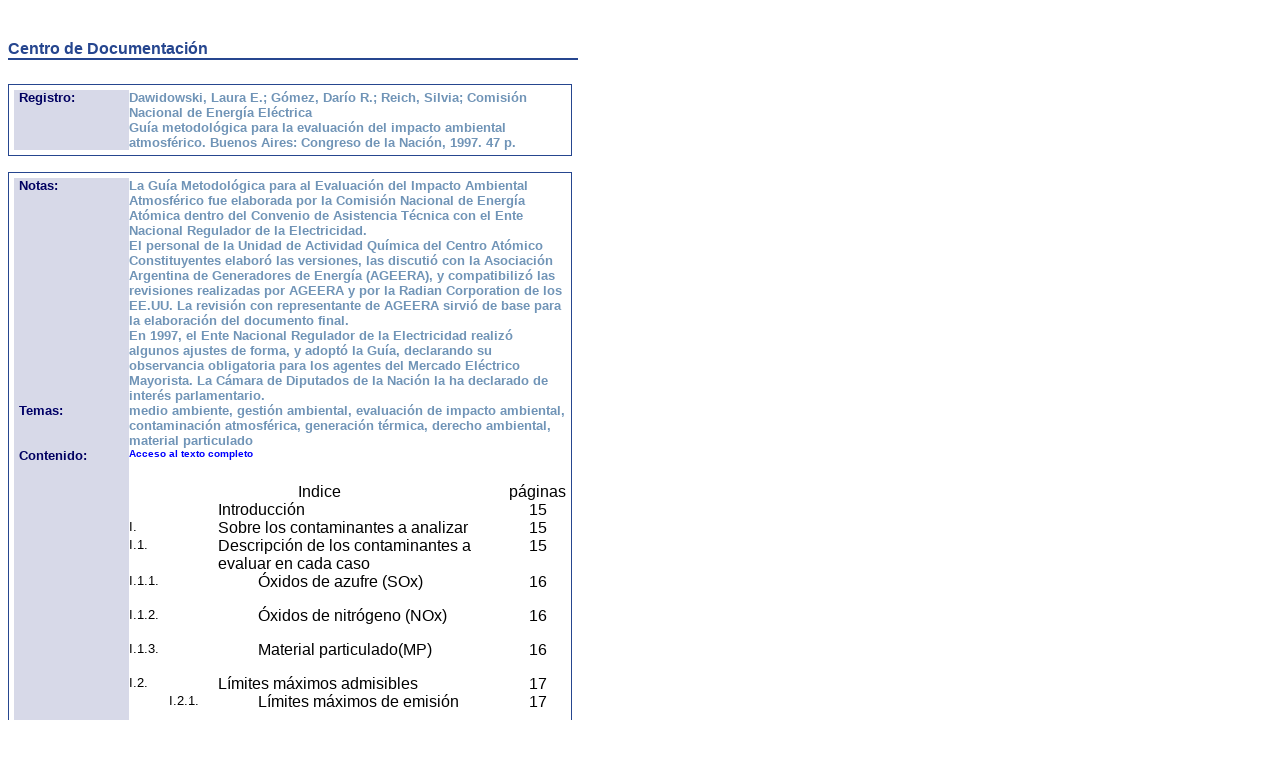

--- FILE ---
content_type: text/html; charset=ISO-8859-1
request_url: https://www.enre.gov.ar/libros.nsf/e1ebd60c4f5ab1a50325708800476974/ef99101490762d4c8325745800612b96?OpenDocument
body_size: 20450
content:
<!DOCTYPE HTML PUBLIC "-//W3C//DTD HTML 4.01 Transitional//EN">
<html>
<head>
<title>Tarjeta</title><link rel="stylesheet" href="/libros.nsf/EstiloForm">
<script language="JavaScript" type="text/javascript">
<!-- 
document._domino_target = "_self";
function _doClick(v, o, t) {
  var returnValue = false;
  var url="/libros.nsf/e1ebd60c4f5ab1a50325708800476974/ef99101490762d4c8325745800612b96?OpenDocument&Click=" + v;
  if (o.href != null) {
    o.href = url;
    returnValue = true;
  } else {
    if (t == null)
      t = document._domino_target;
    window.open(url, t);
  }
  return returnValue;
}
// -->
</script>
</head>
<body text="#000000" bgcolor="#FFFFFF" onload="var enlaces = document.getElementsByTagName('a');// Convertir la colección HTML a un array para poder iterar de manera seguraArray.from(enlaces).forEach(function(enlace) {    // Verificar si el atributo href comienza con &quot;Y:&quot;    if (enlace.href.startsWith(&quot;file:///Y:&quot;)) {        // Eliminar el enlace del DOM        enlace.remove();    }});">

<form action=""><div id="Body" class="documentBody"> 
<br><br><br><br>
<table class="TablaHeader" width="570" border="0" cellspacing="0" cellpadding="0">
<tr valign="top"><td width="918"><b>Centro de Documentación</b></td><td width="918"><font size="2" face="Arial"></font></td></tr>
</table>
<br><br><br>
<table class="TablaBca" 'width=570' border="0" cellspacing="0" cellpadding="0">
<tr valign="top"><td class="TablaCeleste" width="110"><b><font size="2" color="#000061" face="Arial">Registro:</font></b></td><td width="437" colspan="3"><font size="2" face="Arial">Dawidowski, Laura E.; Gómez, Darío R.; Reich, Silvia; Comisión Nacional de Energía Eléctrica<br>
	Guía metodológica para la evaluación del impacto ambiental atmosférico. Buenos Aires: Congreso de la Nación, 1997.  47 p. <br>
</font></td></tr>
</table>
<br><br>
<table class="TablaBca" 'width=570' border="0" cellspacing="0" cellpadding="0">
<tr valign="top"><td class="TablaCeleste" width="110"><b><font size="2" color="#000061" face="Arial">Notas:</font></b></td><td width="437" colspan="3"><font size="2" face="Arial">La Guía Metodológica para al Evaluación del Impacto Ambiental Atmosférico fue elaborada por la Comisión Nacional de Energía Atómica dentro del Convenio de Asistencia Técnica con el Ente Nacional Regulador de la Electricidad.<br>
El personal de la Unidad de Actividad Química del Centro Atómico Constituyentes elaboró las versiones, las discutió con la Asociación Argentina de Generadores de Energía (AGEERA), y compatibilizó las revisiones realizadas por AGEERA y por la Radian Corporation de los EE.UU. La revisión con representante de AGEERA sirvió de base para la elaboración del documento final.<br>
En 1997, el Ente Nacional Regulador de la Electricidad realizó algunos ajustes de forma, y adoptó la Guía, declarando su observancia obligatoria para los agentes del Mercado Eléctrico Mayorista. La Cámara de Diputados de la Nación la ha declarado de interés parlamentario.</font></td></tr>

<tr valign="top"><td class="TablaCeleste" width="110"><b><font size="2" color="#000066" face="Arial">Temas:</font></b></td><td width="437" colspan="3"><font size="2" face="Arial">medio ambiente, gestión ambiental, evaluación de impacto ambiental, contaminación atmosférica, generación térmica, derecho ambiental, material particulado</font></td></tr>

<tr valign="top"><td class="TablaCeleste" width="110"><b><font size="2" color="#000061" face="Arial">Contenido:</font></b></td><td width="437" colspan="3"><a href="Y:%5CLibros%5C02808.pdf"><b><font color="#0000FF" face="Arial">Acceso al texto completo</font></b></a><br>
<br>
<br>

<table border="0" cellspacing="0" cellpadding="0">
<tr valign="top"><td width="438" colspan="2"><div align="center"><font face="Arial">Indice</font></div></td><td width="57"><div align="center"><font face="Arial">páginas</font></div></td></tr>

<tr valign="top"><td width="79"><img width="1" height="1" src="/icons/ecblank.gif" border="0" alt=""></td><td width="350"><font face="Arial">Introducción</font></td><td width="57"><div align="center"><font face="Arial">15</font></div></td></tr>

<tr valign="top"><td width="79"><font size="2" face="Arial">I.</font></td><td width="350"><font face="Arial">Sobre los contaminantes a analizar</font></td><td width="57"><div align="center"><font face="Arial">15</font></div></td></tr>

<tr valign="top"><td width="79"><font size="2" face="Arial">I.1.</font></td><td width="350"><font face="Arial">Descripción de los contaminantes a evaluar en cada caso</font></td><td width="57"><div align="center"><font face="Arial">15</font></div></td></tr>

<tr valign="top"><td width="79"><font size="2" face="Arial">I.1.1.</font></td><td width="350">
<ul><font face="Arial">Óxidos de azufre (SO</font><font face="Arial">x</font><font face="Arial">)</font></ul>
</td><td width="57"><div align="center"><font face="Arial">16</font></div></td></tr>

<tr valign="top"><td width="79"><font size="2" face="Arial">I.1.2.</font></td><td width="350">
<ul><font face="Arial">Óxidos de nitrógeno (NO</font><font face="Arial">x</font><font face="Arial">)</font></ul>
</td><td width="57"><div align="center"><font face="Arial">16</font></div></td></tr>

<tr valign="top"><td width="79"><font size="2" face="Arial">I.1.3.</font></td><td width="350">
<ul><font face="Arial">Material particulado(MP)</font></ul>
</td><td width="57"><div align="center"><font face="Arial">16</font></div></td></tr>

<tr valign="top"><td width="79"><font size="2" face="Arial">I.2.</font></td><td width="350"><font face="Arial">Límites máximos admisibles</font></td><td width="57"><div align="center"><font face="Arial">17</font></div></td></tr>

<tr valign="top"><td width="79">
<ul><font size="2" face="Arial">I.2.1.</font></ul>
</td><td width="350">
<ul><font face="Arial">Límites máximos de emisión</font></ul>
</td><td width="57"><div align="center"><font face="Arial">17</font></div></td></tr>

<tr valign="top"><td width="79">
<ul><font size="2" face="Arial">I.2.2.</font></ul>
</td><td width="350">
<ul><font face="Arial">Límites de calidad de aire</font></ul>
</td><td width="57"><div align="center"><font face="Arial">17</font></div></td></tr>

<tr valign="top"><td width="79"><font size="2" face="Arial">I.3.</font></td><td width="350"><font face="Arial">Concentración de fondo</font></td><td width="57"><div align="center"><font face="Arial">17</font></div></td></tr>

<tr valign="top"><td width="79"><font size="2" face="Arial">I.4.</font></td><td width="350"><font face="Arial">Concentración total</font></td><td width="57"><div align="center"><font face="Arial">17</font></div></td></tr>

<tr valign="top"><td width="79"><font size="2" face="Arial">II.</font></td><td width="350"><font face="Arial">Definiciones</font></td><td width="57"><div align="center"><font face="Arial">17</font></div></td></tr>

<tr valign="top"><td width="79">
<ul><font size="2" face="Arial">II.1.</font></ul>
</td><td width="350"><font face="Arial">Receptor</font></td><td width="57"><div align="center"><font face="Arial">17</font></div></td></tr>

<tr valign="top"><td width="79">
<ul><font size="2" face="Arial">II.2.</font></ul>
</td><td width="350"><font face="Arial">Terreno simple o complejo</font></td><td width="57"><div align="center"><font face="Arial">18</font></div></td></tr>

<tr valign="top"><td width="79">
<ul><font size="2" face="Arial">II.3.</font></ul>
</td><td width="350"><font face="Arial">Estabilidad atmosférica</font></td><td width="57"><div align="center"><font face="Arial">18</font></div></td></tr>

<tr valign="top"><td width="79">
<ul><font size="2" face="Arial">II.4.</font></ul>
</td><td width="350"><font face="Arial">Altura efectiva de emisión</font></td><td width="57"><div align="center"><font face="Arial">18</font></div></td></tr>

<tr valign="top"><td width="79">
<ul><font size="2" face="Arial">II.5.</font></ul>
</td><td width="350"><font face="Arial">Altura de la capa de mezcla</font></td><td width="57"><div align="center"><font face="Arial">18</font></div></td></tr>

<tr valign="top"><td width="79"><font size="2" face="Arial">III.</font></td><td width="350"><font face="Arial">Etapas de aproximación al problema</font></td><td width="57"><div align="center"><font face="Arial">18</font></div></td></tr>

<tr valign="top"><td width="79"><font size="2" face="Arial">III.1.</font></td><td width="350"><font face="Arial">Etapa 1</font></td><td width="57"><div align="center"><font face="Arial">19</font></div></td></tr>

<tr valign="top"><td width="79"><font size="2" face="Arial">III.2.</font></td><td width="350"><font face="Arial">Etapa 2</font></td><td width="57"><div align="center"><font face="Arial">19</font></div></td></tr>

<tr valign="top"><td width="79"><font size="2" face="Arial">III.3.</font></td><td width="350"><font face="Arial">Consideraciones comunes a las dos etapas</font></td><td width="57"><div align="center"><font face="Arial">19</font></div></td></tr>

<tr valign="top"><td width="79">
<ul><font size="2" face="Arial">III.3.1.</font></ul>
</td><td width="350">
<ul><font face="Arial">Valores de concentración de fondo a consignar</font></ul>
</td><td width="57"><div align="center"><font face="Arial">19</font></div></td></tr>

<tr valign="top"><td width="79">
<ul><font size="2" face="Arial">III.3.2.</font></ul>
</td><td width="350">
<ul><font face="Arial">Características de las fuentes emisoras</font></ul>
</td><td width="57"><div align="center"><font face="Arial">20</font></div></td></tr>

<tr valign="top"><td width="79">
<ul><font size="2" face="Arial">III.3.3.</font></ul>
</td><td width="350">
<ul><font face="Arial">Características del terreno</font></ul>
</td><td width="57"><div align="center"><font face="Arial">20</font></div></td></tr>

<tr valign="top"><td width="79">
<ul><font size="2" face="Arial">III.3.4.</font></ul>
</td><td width="350">
<ul><font face="Arial">Selección de la topografía: urbana o rural</font></ul>
</td><td width="57"><div align="center"><font face="Arial">22</font></div></td></tr>

<tr valign="top"><td width="79">
<ul><font size="2" face="Arial">III.3.5.</font></ul>
</td><td width="350">
<ul><font face="Arial">Consideración del efecto de remoción por edificios cercanos</font></ul>
</td><td width="57"><div align="center"><font face="Arial">22</font></div></td></tr>

<tr valign="top"><td width="79">
<ul><font size="2" face="Arial">III.3.6.</font></ul>
</td><td width="350">
<ul><font face="Arial">Selección de receptores</font></ul>
</td><td width="57"><div align="center"><font face="Arial">23</font></div></td></tr>

<tr valign="top"><td width="79">
<ul><font size="2" face="Arial">III.3.7.</font></ul>
</td><td width="350">
<ul><font face="Arial">Tratamiento del material particulado. Suspensión y deposición</font></ul>
</td><td width="57"><div align="center"><font face="Arial">23</font></div></td></tr>

<tr valign="top"><td width="79"><font size="2" face="Arial">IV.</font></td><td width="350"><font face="Arial">Etapa 1</font></td><td width="57"><div align="center"><font face="Arial">24</font></div></td></tr>

<tr valign="top"><td width="79">
<ul><font size="2" face="Arial">IV.1.</font></ul>
</td><td width="350"><font face="Arial">Cálculo de las concentraciones horarias máximas paradetectar la condición atmosférica de peor caso</font></td><td width="57"><div align="center"><font face="Arial">25</font></div></td></tr>

<tr valign="top"><td width="79">
<ul><font size="2" face="Arial">IV.1.1.</font></ul>
</td><td width="350">
<ul><font face="Arial">Matriz clase de estabilidad - velocidad de viento</font></ul>
</td><td width="57"><div align="center"><font face="Arial">25</font></div></td></tr>

<tr valign="top"><td width="79">
<ul><font size="2" face="Arial">IV.1.2.</font></ul>
</td><td width="350">
<ul><font face="Arial">Altura de la capa de mezcla</font></ul>
</td><td width="57"><div align="center"><font face="Arial">26</font></div></td></tr>

<tr valign="top"><td width="79">
<ul><font size="2" face="Arial">IV.1.2.1.</font></ul>
</td><td width="350">
<ul><font face="Arial">Condiciones neutrales e inestables</font></ul>
</td><td width="57"><div align="center"><font face="Arial">26</font></div></td></tr>

<tr valign="top"><td width="79">
<ul><font size="2" face="Arial">IV.1.2.2.</font></ul>
</td><td width="350">
<ul><font face="Arial">Condiciones estables</font></ul>
</td><td width="57"><div align="center"><font face="Arial">27</font></div></td></tr>

<tr valign="top"><td width="79">
<ul><font size="2" face="Arial">IV.1.3.</font></ul>
</td><td width="350">
<ul><font face="Arial">Material particulado</font></ul>
</td><td width="57"><div align="center"><font face="Arial">27</font></div></td></tr>

<tr valign="top"><td width="79">
<ul><font size="2" face="Arial">IV.2.</font></ul>
</td><td width="350"><font face="Arial">Determinación de las concentraciones máximas</font></td><td width="57"><div align="center"><font face="Arial">27</font></div></td></tr>

<tr valign="top"><td width="79">
<ul><font size="2" face="Arial">IV.2.1.</font></ul>
</td><td width="350">
<ul><font face="Arial">Concentración media horaria máxima</font></ul>
</td><td width="57"><div align="center"><font face="Arial">27</font></div></td></tr>

<tr valign="top"><td width="79">
<ul><font size="2" face="Arial">IV.2.2.</font></ul>
</td><td width="350">
<ul><font face="Arial">Concentraciones máximas para promedios de corto plazo</font></ul>
</td><td width="57"><div align="center"><font face="Arial">28</font></div></td></tr>

<tr valign="top"><td width="79">
<ul><font size="2" face="Arial">IV.2.3.</font></ul>
</td><td width="350">
<ul><font face="Arial">Concentraciones máximas para promedios de largo plazo</font></ul>
</td><td width="57"><div align="center"><font face="Arial">28</font></div></td></tr>

<tr valign="top"><td width="79">
<ul><font size="2" face="Arial">IV.3.</font></ul>
</td><td width="350"><font face="Arial">Presentación de resultados</font></td><td width="57"><div align="center"><font face="Arial">29</font></div></td></tr>

<tr valign="top"><td width="79">
<ul><font size="2" face="Arial">IV.3.1.</font></ul>
</td><td width="350">
<ul><font face="Arial">Concentración horaria máxima|</font></ul>
</td><td width="57"><div align="center"><font face="Arial">29</font></div></td></tr>

<tr valign="top"><td width="79">
<ul><font size="2" face="Arial">IV.3.2.</font></ul>
</td><td width="350">
<ul><font face="Arial">Concentraciones medias máximas</font></ul>
</td><td width="57"><div align="center"><font face="Arial">29</font></div></td></tr>

<tr valign="top"><td width="79">
<ul><font size="2" face="Arial">IV.3.3.</font></ul>
</td><td width="350">
<ul><font face="Arial">Información intermedia</font></ul>
</td><td width="57"><div align="center"><font face="Arial">30</font></div></td></tr>

<tr valign="top"><td width="79"><font size="2" face="Arial">V.</font></td><td width="350"><font face="Arial">Etapa 2</font></td><td width="57"><div align="center"><font face="Arial">30</font></div></td></tr>

<tr valign="top"><td width="79">
<ul><font size="2" face="Arial">V.1.</font></ul>
</td><td width="350"><font face="Arial">Información meteorológica de superficie</font></td><td width="57"><div align="center"><font face="Arial">30</font></div></td></tr>

<tr valign="top"><td width="79">
<ul><font size="2" face="Arial">V.2.</font></ul>
</td><td width="350"><font face="Arial">Altura de la capa de mezcla</font></td><td width="57"><div align="center"><font face="Arial">32</font></div></td></tr>

<tr valign="top"><td width="79">
<ul><font size="2" face="Arial">V.3.</font></ul>
</td><td width="350"><font face="Arial">Determinación de las concentraciones de contaminantes en aire</font></td><td width="57"><div align="center"><font face="Arial">33</font></div></td></tr>

<tr valign="top"><td width="79">
<ul><font size="2" face="Arial">V.3.1.</font></ul>
</td><td width="350">
<ul><font face="Arial">Concentraciones medias en la grilla receptora</font></ul>
</td><td width="57"><div align="center"><font face="Arial">33</font></div></td></tr>

<tr valign="top"><td width="79">
<ul><font size="2" face="Arial">V.3.2.</font></ul>
</td><td width="350">
<ul><font face="Arial">Concentraciones medias para períodos menores a una hora</font></ul>
</td><td width="57"><div align="center"><font face="Arial">33</font></div></td></tr>

<tr valign="top"><td width="79">
<ul><font size="2" face="Arial">V.3.3.</font></ul>
</td><td width="350">
<ul><font face="Arial">Valor máximo de la concentración media</font></ul>
</td><td width="57"><div align="center"><font face="Arial">33</font></div></td></tr>

<tr valign="top"><td width="79">
<ul><font size="2" face="Arial">V.4.</font></ul>
</td><td width="350"><font face="Arial">Presentación de resultados</font></td><td width="57"><div align="center"><font face="Arial">33</font></div></td></tr>

<tr valign="top"><td width="79">
<ul><font size="2" face="Arial">V.4.1.</font></ul>
</td><td width="350">
<ul><font face="Arial">Concentraciones máximas para promedios de corto plazo</font></ul>
</td><td width="57"><div align="center"><font face="Arial">33</font></div></td></tr>

<tr valign="top"><td width="79">
<ul><font size="2" face="Arial">V.4.2.</font></ul>
</td><td width="350">
<ul><font face="Arial">Concentraciones máximas para promedios de largo plazo</font></ul>
</td><td width="57"><div align="center"><font face="Arial">34</font></div></td></tr>

<tr valign="top"><td width="438" colspan="2"><font face="Arial">Referencias</font></td><td width="57"><div align="center"><font face="Arial">35</font></div></td></tr>

<tr valign="top"><td width="438" colspan="2"><font face="Arial">Apéndice 1: Clases de estabilidad atmosférica</font></td><td width="57"><div align="center"><font face="Arial">37</font></div></td></tr>

<tr valign="top"><td width="438" colspan="2"><font face="Arial">Apéndice 2: Estaciones de medición del Servicio Meteorológico Nacional</font></td><td width="57"><div align="center"><font face="Arial">39</font></div></td></tr>

<tr valign="top"><td width="79">
<ul><font face="Arial">2.1.</font></ul>
</td><td width="350"><font face="Arial">Estaciones de medición de superficie</font></td><td width="57"><div align="center"><font face="Arial">39</font></div></td></tr>

<tr valign="top"><td width="79">
<ul><font face="Arial">2.2.</font></ul>
</td><td width="350"><font face="Arial">Estaciones de medición de datos de altura</font></td><td width="57"><div align="center"><font face="Arial">42</font></div></td></tr>

<tr valign="top"><td width="438" colspan="2"><font face="Arial">Apéndice 3: Selección de modelos</font></td><td width="57"><div align="center"><font face="Arial">43</font></div></td></tr>

<tr valign="top"><td width="79">
<ul><font face="Arial">3.1.</font></ul>
</td><td width="350"><font face="Arial">Modelos de sondeo para terreno simple</font></td><td width="57"><div align="center"><font face="Arial">43</font></div></td></tr>

<tr valign="top"><td width="79">
<ul><font face="Arial">3.2.</font></ul>
</td><td width="350"><font face="Arial">Modelos de sondeo para terreno complejo</font></td><td width="57"><div align="center"><font face="Arial">43</font></div></td></tr>

<tr valign="top"><td width="79">
<ul><font face="Arial">3.3.</font></ul>
</td><td width="350"><font face="Arial">Modelos detallados de uso preferencial</font></td><td width="57"><div align="center"><font face="Arial">44</font></div></td></tr>

<tr valign="top"><td width="79">
<ul><font face="Arial">3.4.</font></ul>
</td><td width="350"><font face="Arial">Modelos detallados de uso alternativo</font></td><td width="57"><div align="center"><font face="Arial">46</font></div></td></tr>

<tr valign="top"><td width="79">
<ul><font face="Arial">3.5.</font></ul>
</td><td width="350"><font face="Arial">Disponibilidad de modelos</font></td><td width="57"><div align="center"><font face="Arial">48</font></div></td></tr>
</table>

<table border="0" cellspacing="0" cellpadding="0">
<tr valign="top"><td width="85" bgcolor="#E1E1E1"><font color="#0000FF" face="Times New Roman">Citas legales:</font></td><td width="180" bgcolor="#E1E1E1"><font color="#0000FF" face="Times New Roman">Resolución SE 182/95 </font><a href="/web/bibliotd.nsf/369324671e2a4875032568e2005da01e/d34f85d8334525628625656a00649ba7?OpenDocument"><img src="/icons/doclink.gif" border="0" alt="Biblioteca"></a></td></tr>
</table>
<font size="2" face="Arial"> </font></td></tr>
</table>
</form>
</body>
</html>


--- FILE ---
content_type: text/html; charset=US-ASCII
request_url: https://www.enre.gov.ar/libros.nsf/EstiloForm
body_size: 4525
content:
body {
		scrollbar-3dlight-color: #ffffff;
		scrollbar-shadow-color: #a1c5d1;
		scrollbar-highlight-color: #alc5d1;
		scrollbar-face-color: #eff3f4;
		scrollbar-arrow-color: #4a606c;
  		font-size: 7px;
}
.Ac
	{position:absolute;
	top:0;
	left:0;
	font-size: 8px;
	color: #26468f;
	font-family: Arial, Verdana,Helvetica, sans-serif;
	background-color:#D7D9E8;
	border:0px none #123456;
	border-bottom: 1px solid #26468f;
	width:102%;
	background-color: #D7D9E8;}
.Ad
	{position:absolute;
	/*top:5;
	left:5;*/
	top:0;
	left:0;
	font-size: 8px;
	color:#000000;
	font-family: Arial, Verdana,Helvetica, sans-serif;
	background-color:#D7D9E8;
	border:0px;
	width:auto;
/*	width:102%;*/
	background-color: #D7D9E8;
/*--
	z-index:5;
	width:102%;
	border-bottom:1px solid #26468f;
	height:40px;
	padding-top:5px;*/
}
.Ad a:link
	{font-family: Verdana, Arial, Helvetica, sans-serif;
	font-size: 8pt;
	color:#26468f;
	font-weight: bold;
	text-decoration: none;
	background-color: #D7D9E8;}
.Ad a:visited
	{FONT-FAMILY: Verdana, Arial, Helvetica, sans-serif;
	font-size: 8pt; 
	color:#4080c0; 
	font-weight: bold;
	text-decoration: none;
	background-color: #D7D9E8;}
.Ad a:hover
	{FONT-FAMILY: Verdana, Arial, Helvetica, sans-serif;
	font-size: 8pt; 
	color:#000000; 
	font-weight: bold;
	text-decoration: none;
	background-color: #D7D9E8;}
.TituloForm {
	font-family: Arial, Helvetica, sans-serif;
	font-size: 16px;
	font-style: normal;
	font-weight: bold;
	color: #26468f;
}
.TextoAzulNormal {
	font-family: Arial, Helvetica, sans-serif;
	font-size: 11px;
	font-style: normal;
	font-weight: normal;
	color: #26468f;
}
.TextoVerdeNormal {
	font-family: Arial, Helvetica, sans-serif;
	font-size: 11px;
	font-style: normal;
	font-weight: normal;
	color: #B2C200;
}
.TablaHeader {
	font-family: Arial, Helvetica, sans-serif;
	font-size: 16px;
	font-style: normal;
	font-weight: bold;
	color: #26468f;
	border-bottom: 2px solid #26468f;
}
.TablaAzul {
	font-family: Arial, Helvetica, sans-serif;
	font-size: 11px;
	font-style: normal;
	font-weight: normal;
	color: #ffffff;
	background-color: #7094b7;
	border: 1px solid #7094b7;
	padding-left: 5px;
}
.TablaBca {
	font-family: Arial, Helvetica, sans-serif;
	font-size: 11px;
	font-style: normal;
	font-weight: bold;
	color: #7094b7;
	background-color: #ffffff;
	border: 1px solid #26468f;
	padding: 5px;
}
.TablaBca a:link {
	font-family: Arial, Helvetica, sans-serif;
	font-size: 10px;
	font-style: normal;
	font-weight: normal;
	color: #26468f;
	text-decoration:none;
}
.TablaBca a:visited {
	font-family: Arial, Helvetica, sans-serif;
	font-size: 10px;
	font-style: normal;
	font-weight: normal;
	color: #26468f;
	text-decoration:none;
}
.TablaBca a:hover {
	font-family: Arial, Helvetica, sans-serif;
	font-size: 10px;
	font-style: normal;
	font-weight: normal;
	color: #7781b6;
	text-decoration:none;
}
.TablaCeleste {
	font-family: Arial, Helvetica, sans-serif;
	font-size: 11px;
	font-style: normal;
	color: #26468f;
	background-color: #D7D9E8;
	border: 0px;
	padding-left:5px;
}
.TablaCelesteBorde {
	font-family: Arial, Helvetica, sans-serif;
	font-size: 11px;
	font-style: normal;
	font-weight: normal;
	color: #26468f;
	background-color: #ECEDF5;
	border: 1px solid #26468f;
	padding:5px;
}
.TextoMenuIzq {
	font-family: Arial, Helvetica, sans-serif;
	font-size: 10px;
	font-style: normal;
	font-weight: bolder;
	color: #929d00;
	text-align: left;
	padding-left:5px;
}
.TextoMenuIzq a:link {
	font-family: Arial, Helvetica, sans-serif;
	font-size: 10px;
	font-style: normal;
	font-weight: normal;
	color: #384627;
	text-align: left;
	text-decoration:none;
}
.TextoMenuIzq a:visited {
	font-family: Arial, Helvetica, sans-serif;
	font-size: 10px;
	font-style: normal;
	font-weight: normal;
	color: #384627;
	text-align: left;
	text-decoration:none;
}
.TextoMenuIzq a:hover {
	font-family: Arial, Helvetica, sans-serif;
	font-size: 10px;
	font-style: normal;
	font-weight: normal;
	color: #b2c200;
	text-align: left;
	text-decoration:none;
}
.textbox {
	BORDER-RIGHT: #7094b7 1px solid; 
	BORDER-TOP: #7094b7 1px solid; 
	BORDER-LEFT: #7094b7 1px solid;
	BORDER-BOTTOM: #7094b7 1px solid;
	FONT-FAMILY: Arial, Helvetica, Verdana, sans-serif;
	FONT-SIZE: 11px; 
	COLOR: #26468f;
	background-color: #FBFBFD;
}
.textboxunable {
	BORDER-RIGHT: #b2c200 1px solid; 
	BORDER-TOP:#b2c200 1px solid; 
	BORDER-LEFT: #b2c200 1px solid;
	BORDER-BOTTOM: #b2c200 1px solid;
	FONT-FAMILY: Arial, Helvetica, Verdana, sans-serif;
	FONT-SIZE: 11px; 
	COLOR: #26468f;
	background-color: #f4f0ce;
}
